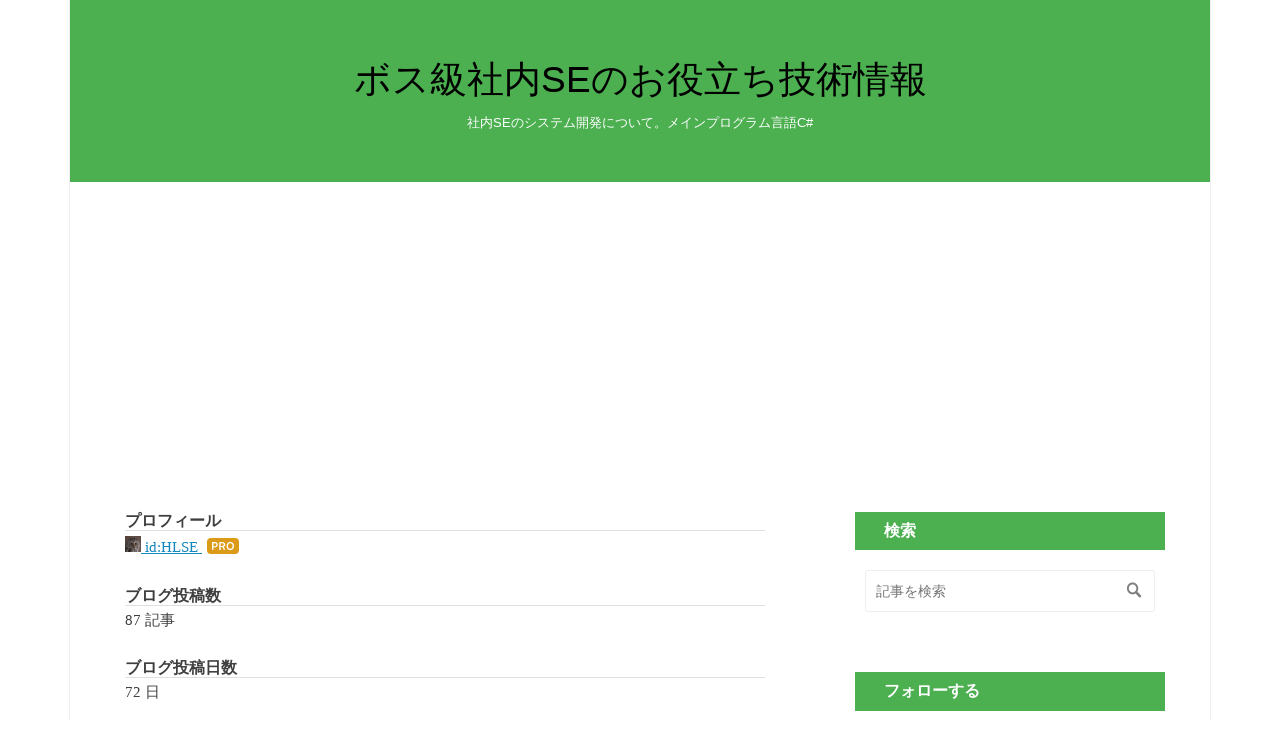

--- FILE ---
content_type: text/html; charset=utf-8
request_url: https://www.topse.work/about
body_size: 7878
content:
<!DOCTYPE html>
<html
  lang="ja"

data-admin-domain="//blog.hatena.ne.jp"
data-admin-origin="https://blog.hatena.ne.jp"
data-author="HLSE"
data-avail-langs="ja en"
data-blog="forround.hatenablog.jp"
data-blog-comments-top-is-new="1"
data-blog-host="forround.hatenablog.jp"
data-blog-is-public="1"
data-blog-name="ボス級社内SEのお役立ち技術情報"
data-blog-owner="HLSE"
data-blog-show-ads=""
data-blog-show-sleeping-ads=""
data-blog-uri="https://www.topse.work/"
data-blog-uuid="17391345971626871439"
data-blogs-uri-base="https://www.topse.work"
data-brand="pro"
data-data-layer="{&quot;hatenablog&quot;:{&quot;admin&quot;:{},&quot;analytics&quot;:{&quot;brand_property_id&quot;:&quot;&quot;,&quot;measurement_id&quot;:&quot;G-W6C0FF62T5&quot;,&quot;non_sampling_property_id&quot;:&quot;&quot;,&quot;property_id&quot;:&quot;UA-90348252-4&quot;,&quot;separated_property_id&quot;:&quot;UA-29716941-19&quot;},&quot;blog&quot;:{&quot;blog_id&quot;:&quot;17391345971626871439&quot;,&quot;content_seems_japanese&quot;:&quot;true&quot;,&quot;disable_ads&quot;:&quot;custom_domain&quot;,&quot;enable_ads&quot;:&quot;false&quot;,&quot;enable_keyword_link&quot;:&quot;false&quot;,&quot;entry_show_footer_related_entries&quot;:&quot;true&quot;,&quot;force_pc_view&quot;:&quot;true&quot;,&quot;is_public&quot;:&quot;true&quot;,&quot;is_responsive_view&quot;:&quot;true&quot;,&quot;is_sleeping&quot;:&quot;true&quot;,&quot;lang&quot;:&quot;ja&quot;,&quot;name&quot;:&quot;\u30dc\u30b9\u7d1a\u793e\u5185SE\u306e\u304a\u5f79\u7acb\u3061\u6280\u8853\u60c5\u5831&quot;,&quot;owner_name&quot;:&quot;HLSE&quot;,&quot;uri&quot;:&quot;https://www.topse.work/&quot;},&quot;brand&quot;:&quot;pro&quot;,&quot;page_id&quot;:&quot;about&quot;,&quot;permalink_entry&quot;:null,&quot;pro&quot;:&quot;pro&quot;,&quot;router_type&quot;:&quot;blogs&quot;}}"
data-device="pc"
data-dont-recommend-pro="false"
data-global-domain="https://hatena.blog"
data-globalheader-color="b"
data-globalheader-type="pc"
data-has-touch-view="1"
data-help-url="https://help.hatenablog.com"
data-hide-header="1"
data-no-suggest-touch-view="1"
data-page="about"
data-parts-domain="https://hatenablog-parts.com"
data-plus-available="1"
data-pro="true"
data-router-type="blogs"
data-sentry-dsn="https://03a33e4781a24cf2885099fed222b56d@sentry.io/1195218"
data-sentry-environment="production"
data-sentry-sample-rate="0.1"
data-static-domain="https://cdn.blog.st-hatena.com"
data-version="eb858d677b6f9ea2eeb6a32d6d15a3"



  itemscope
  itemtype="http://schema.org/Blog"


  data-initial-state="{}"

  >
  <head prefix="og: http://ogp.me/ns# fb: http://ogp.me/ns/fb#">

  

  
  <meta name="viewport" content="width=device-width, initial-scale=1.0" />


  


  

  <meta name="robots" content="max-image-preview:large" />


  <meta charset="utf-8"/>
  <meta http-equiv="X-UA-Compatible" content="IE=7; IE=9; IE=10; IE=11" />
  <title>このブログについて - ボス級社内SEのお役立ち技術情報</title>

  
  <link rel="canonical" href="https://www.topse.work/about"/>



  

<meta itemprop="name" content="このブログについて - ボス級社内SEのお役立ち技術情報"/>

  <meta itemprop="image" content="https://cdn.image.st-hatena.com/image/scale/11e0917d708065d5da28b75623059ba014f43e84/backend=imagemagick;version=1;width=1300/https%3A%2F%2Fcdn.user.blog.st-hatena.com%2Fdefault_entry_og_image%2F148857337%2F1548293230817508"/>


  <meta property="og:title" content="このブログについて - ボス級社内SEのお役立ち技術情報"/>
<meta property="og:type" content="blog"/>
  <meta property="og:url" content="https://www.topse.work/about"/>

  <meta property="og:image" content="https://cdn.image.st-hatena.com/image/scale/11e0917d708065d5da28b75623059ba014f43e84/backend=imagemagick;version=1;width=1300/https%3A%2F%2Fcdn.user.blog.st-hatena.com%2Fdefault_entry_og_image%2F148857337%2F1548293230817508"/>

<meta property="og:image:alt" content="このブログについて - ボス級社内SEのお役立ち技術情報"/>
  <meta property="og:description" content="社内SEのシステム開発について。メインプログラム言語C#" />
<meta property="og:site_name" content="ボス級社内SEのお役立ち技術情報"/>

      <meta name="twitter:card"  content="summary_large_image" />
    <meta name="twitter:image" content="https://cdn.image.st-hatena.com/image/scale/11e0917d708065d5da28b75623059ba014f43e84/backend=imagemagick;version=1;width=1300/https%3A%2F%2Fcdn.user.blog.st-hatena.com%2Fdefault_entry_og_image%2F148857337%2F1548293230817508" />  <meta name="twitter:title" content="このブログについて - ボス級社内SEのお役立ち技術情報" />  <meta name="twitter:description" content="社内SEのシステム開発について。メインプログラム言語C#" />  <meta name="twitter:app:name:iphone" content="はてなブログアプリ" />
  <meta name="twitter:app:id:iphone" content="583299321" />
  <meta name="twitter:app:url:iphone" content="hatenablog:///open?uri=https%3A%2F%2Fwww.topse.work%2Fabout" />  <meta name="twitter:site" content="@Ki18Ga" />
  
    <meta name="google-site-verification" content="EcdM-_U066lN4Vqbzi9F9M_DDnm71vzsTjO1rIeLlbY" />
    <meta name="keywords" content="社内SE,トラブル,VisualStudio2017,Laravel" />
    <meta name="msvalidate.01" content="AAB143AFF8C1712834E2CC996AFBC3C2" />


  
<script
  id="embed-gtm-data-layer-loader"
  data-data-layer-page-specific=""
>
(function() {
  function loadDataLayer(elem, attrName) {
    if (!elem) { return {}; }
    var json = elem.getAttribute(attrName);
    if (!json) { return {}; }
    return JSON.parse(json);
  }

  var globalVariables = loadDataLayer(
    document.documentElement,
    'data-data-layer'
  );
  var pageSpecificVariables = loadDataLayer(
    document.getElementById('embed-gtm-data-layer-loader'),
    'data-data-layer-page-specific'
  );

  var variables = [globalVariables, pageSpecificVariables];

  if (!window.dataLayer) {
    window.dataLayer = [];
  }

  for (var i = 0; i < variables.length; i++) {
    window.dataLayer.push(variables[i]);
  }
})();
</script>

<!-- Google Tag Manager -->
<script>(function(w,d,s,l,i){w[l]=w[l]||[];w[l].push({'gtm.start':
new Date().getTime(),event:'gtm.js'});var f=d.getElementsByTagName(s)[0],
j=d.createElement(s),dl=l!='dataLayer'?'&l='+l:'';j.async=true;j.src=
'https://www.googletagmanager.com/gtm.js?id='+i+dl;f.parentNode.insertBefore(j,f);
})(window,document,'script','dataLayer','GTM-P4CXTW');</script>
<!-- End Google Tag Manager -->











  <link rel="shortcut icon" href="https://www.topse.work/icon/favicon">
<link rel="apple-touch-icon" href="https://www.topse.work/icon/touch">
<link rel="icon" sizes="192x192" href="https://www.topse.work/icon/link">

  

<link rel="alternate" type="application/atom+xml" title="Atom" href="https://www.topse.work/feed"/>
<link rel="alternate" type="application/rss+xml" title="RSS2.0" href="https://www.topse.work/rss"/>

  
  
  <link rel="author" href="http://www.hatena.ne.jp/HLSE/">


  

  


  
    
<link rel="stylesheet" type="text/css" href="https://cdn.blog.st-hatena.com/css/blog.css?version=eb858d677b6f9ea2eeb6a32d6d15a3"/>

    
  <link rel="stylesheet" type="text/css" href="https://usercss.blog.st-hatena.com/blog_style/17391345971626871439/058bef757c909bddfa9a76bc280fd5814bb04407"/>
  
  

  

  
<script> </script>

  
<style>
  div#google_afc_user,
  div.google-afc-user-container,
  div.google_afc_image,
  div.google_afc_blocklink {
      display: block !important;
  }
</style>


  

  

  <script async src="//pagead2.googlesyndication.com/pagead/js/adsbygoogle.js"></script>
<script>
     (adsbygoogle = window.adsbygoogle || []).push({
          google_ad_client: "ca-pub-6363933711140480",
          enable_page_level_ads: true
     });
</script>

<link rel="stylesheet" href="https://maxcdn.bootstrapcdn.com/font-awesome/4.4.0/css/font-awesome.min.css">
<link href="https://use.fontawesome.com/releases/v5.0.6/css/all.css" rel="stylesheet">

  

</head>

  <body class="page-about enable-top-editarea enable-bottom-editarea globalheader-off globalheader-ng-enabled">
    

<div id="globalheader-container"
  data-brand="hatenablog"
  style="display: none"
  >
  <iframe id="globalheader" height="37" frameborder="0" allowTransparency="true"></iframe>
</div>


  
  
  

  <div id="container">
    <div id="container-inner">
      <header id="blog-title" data-brand="hatenablog">
  <div id="blog-title-inner" >
    <div id="blog-title-content">
      <h1 id="title"><a href="https://www.topse.work/">ボス級社内SEのお役立ち技術情報</a></h1>
      
        <h2 id="blog-description">社内SEのシステム開発について。メインプログラム言語C#</h2>
      
    </div>
  </div>
</header>

      
  <div id="top-editarea">
    <script async src="//pagead2.googlesyndication.com/pagead/js/adsbygoogle.js"></script>
<!-- ヘッダ -->
<ins class="adsbygoogle"
     style="display:block"
     data-ad-client="ca-pub-6363933711140480"
     data-ad-slot="8683151440"
     data-ad-format="auto"
     data-full-width-responsive="true"></ins>
<script>
(adsbygoogle = window.adsbygoogle || []).push({});
</script>
  </div>


      
        
      
      

<div id="content">
  <div id="content-inner">
    <div id="wrapper">
      <div id="main">
        <div id="main-inner">
          <article class="entry">
            <div class="entry-inner">
              <div class="entry-content">
  

  <dl>
    
      <dt>プロフィール</dt>
      <dd>
        
          
          <a href="https://profile.hatena.ne.jp/HLSE/">
            <img src="https://cdn.profile-image.st-hatena.com/users/HLSE/profile.png" width="16" height="16" alt="" class="profile-icon"/>
            <span data-load-nickname="1" data-user-name="HLSE">id:HLSE</span>
          </a>
          
  
  
    <a href="https://blog.hatena.ne.jp/-/pro?plus_via=blog_plus_badge&amp;utm_source=pro_badge&amp;utm_medium=referral&amp;utm_campaign=register_pro" title="はてなブログPro"><i class="badge-type-pro">はてなブログPro</i></a>
  


        

        
      </dd>
    

    

    

    
      <dt>ブログ投稿数</dt>
      <dd>87 記事</dd>
    

    
      <dt>ブログ投稿日数</dt>
      <dd>72 日</dd>
    

    
      <dt>読者</dt>
      <dd>
        <div class="js-about-subscriber"></div>
      </dd>
  
  </dl>
</div>


              
            </div>
          </article>
        </div>
      </div>
    </div>
    
<aside id="box2">
  
  <div id="box2-inner">
    
      <div class="hatena-module hatena-module-search-box">
  <div class="hatena-module-title">
    検索
  </div>
  <div class="hatena-module-body">
    <form class="search-form" role="search" action="https://www.topse.work/search" method="get">
  <input type="text" name="q" class="search-module-input" value="" placeholder="記事を検索" required>
  <input type="submit" value="検索" class="search-module-button" />
</form>

  </div>
</div>

    
      
<div class="hatena-module hatena-module-html">
    <div class="hatena-module-title">フォローする</div>
  <div class="hatena-module-body">
    <!-- -->
<center>
<div class="sidebar-follow-buttons" >
<a class="hatena" href="http://blog.hatena.ne.jp/HLSE/forround.hatenablog.jp/subscribe" onclick="window.open('http://blog.hatena.ne.jp/HLSE/forround.hatenablog.jp/subscribe', '', 'width=500,height=400'); return false;">
<i class="blogicon-hatenablog lg"></i>
<br>
<span class="inner-text">Hatena</span>
</a>
<a class="twitter" href="https://twitter.com/intent/follow?screen_name=Ki18Ga" target="_blank">
<i class="blogicon-twitter lg"></i>
<br>
<span class="inner-text">Twitter</span>
</a>
<a class="feedly" href="http://feedly.com/i/subscription/feed/https://forround.hatenablog.jp/feed" target="_blank">
<i class="blogicon-rss lg"></i>
<br>
<span class="inner-text">Feedly</span>
</a>
</div>
</center>
  </div>
</div>

    
      
<div class="hatena-module hatena-module-entries-access-ranking"
  data-count="5"
  data-source="access"
  data-enable_customize_format="0"
  data-display_entry_image_size_width="100"
  data-display_entry_image_size_height="100"

  data-display_entry_category="0"
  data-display_entry_image="1"
  data-display_entry_image_size_width="100"
  data-display_entry_image_size_height="100"
  data-display_entry_body_length="0"
  data-display_entry_date="1"
  data-display_entry_title_length="20"
  data-restrict_entry_title_length="0"
  data-display_bookmark_count="0"

>
  <div class="hatena-module-title">
    
      注目記事
    
  </div>
  <div class="hatena-module-body">
    
  </div>
</div>

    
      <div class="hatena-module hatena-module-recent-entries ">
  <div class="hatena-module-title">
    <a href="https://www.topse.work/archive">
      最新記事
    </a>
  </div>
  <div class="hatena-module-body">
    <ul class="recent-entries hatena-urllist urllist-with-thumbnails">
  
  
    
    <li class="urllist-item recent-entries-item">
      <div class="urllist-item-inner recent-entries-item-inner">
        
          
                      <a class="urllist-image-link recent-entries-image-link" href="https://www.topse.work/entry/2024/12/28/140056">
  <img alt="初心者向け！2020年以降に出版されたSEO対策のおすすめ書籍7選" src="https://cdn.image.st-hatena.com/image/square/c1672f2001edcaf3bffa622d3f96c29f5f34642e/backend=imagemagick;height=100;version=1;width=100/https%3A%2F%2Fm.media-amazon.com%2Fimages%2FI%2F51AEyJOSYaL._SL500_.jpg" class="urllist-image recent-entries-image" title="初心者向け！2020年以降に出版されたSEO対策のおすすめ書籍7選" width="100" height="100" loading="lazy">
</a>
            <div class="urllist-date-link recent-entries-date-link">
  <a href="https://www.topse.work/archive/2024/12/28" rel="nofollow">
    <time datetime="2024-12-28T05:00:56Z" title="2024年12月28日">
      2024-12-28
    </time>
  </a>
</div>

          <a href="https://www.topse.work/entry/2024/12/28/140056" class="urllist-title-link recent-entries-title-link  urllist-title recent-entries-title">初心者向け！2020年以降に出版されたSEO対策のおすすめ書籍7選</a>




          
                      <div class="urllist-categories recent-entries-categories">    <a class="urllist-category-link recent-entries-category-link category-AWS" href="https://www.topse.work/archive/category/AWS">
      AWS
    </a>
</div>


                </div>
    </li>
  
    
    <li class="urllist-item recent-entries-item">
      <div class="urllist-item-inner recent-entries-item-inner">
        
          
                      <a class="urllist-image-link recent-entries-image-link" href="https://www.topse.work/entry/2023/07/31/063000">
  <img alt="【Python】スクレイピング① データを取得してみる" src="https://cdn.image.st-hatena.com/image/square/6eddb3cda230279fc5e9e85ca9b120ee1b2a3737/backend=imagemagick;height=100;version=1;width=100/https%3A%2F%2Fcdn-ak.f.st-hatena.com%2Fimages%2Ffotolife%2FH%2FHLSE%2F20230730%2F20230730173236.png" class="urllist-image recent-entries-image" title="【Python】スクレイピング① データを取得してみる" width="100" height="100" loading="lazy">
</a>
            <div class="urllist-date-link recent-entries-date-link">
  <a href="https://www.topse.work/archive/2023/07/31" rel="nofollow">
    <time datetime="2023-07-30T21:30:00Z" title="2023年7月31日">
      2023-07-31
    </time>
  </a>
</div>

          <a href="https://www.topse.work/entry/2023/07/31/063000" class="urllist-title-link recent-entries-title-link  urllist-title recent-entries-title">【Python】スクレイピング① データを取得してみる</a>




          
                      <div class="urllist-categories recent-entries-categories">    <a class="urllist-category-link recent-entries-category-link category-Python" href="https://www.topse.work/archive/category/Python">
      Python
    </a>
</div>


                </div>
    </li>
  
    
    <li class="urllist-item recent-entries-item">
      <div class="urllist-item-inner recent-entries-item-inner">
        
          
                      <a class="urllist-image-link recent-entries-image-link" href="https://www.topse.work/entry/2018/10/25/%E5%AD%98%E5%9C%A8%E3%81%99%E3%82%8B%E3%81%AF%E3%81%9A%E3%81%AESSID%E3%81%8Cwindows10%E3%81%AEwifi%E4%B8%80%E8%A6%A7%E3%81%AB%E8%A1%A8%E7%A4%BA%E3%81%95%E3%82%8C%E3%81%AA%E3%81%84%E3%81%A8%E3%81%8D">
  <img alt="存在するはずのSSIDがwindows10のwifi一覧に表示されないときの対処方法" src="https://cdn.image.st-hatena.com/image/square/963cbdd96d933f83d0a4e660d43aa7e164f0fc50/backend=imagemagick;height=100;version=1;width=100/https%3A%2F%2Fcdn.user.blog.st-hatena.com%2Fdefault_entry_og_image%2F148857337%2F1548293230817508" class="urllist-image recent-entries-image" title="存在するはずのSSIDがwindows10のwifi一覧に表示されないときの対処方法" width="100" height="100" loading="lazy">
</a>
            <div class="urllist-date-link recent-entries-date-link">
  <a href="https://www.topse.work/archive/2023/05/04" rel="nofollow">
    <time datetime="2023-05-04T03:00:00Z" title="2023年5月4日">
      2023-05-04
    </time>
  </a>
</div>

          <a href="https://www.topse.work/entry/2018/10/25/%E5%AD%98%E5%9C%A8%E3%81%99%E3%82%8B%E3%81%AF%E3%81%9A%E3%81%AESSID%E3%81%8Cwindows10%E3%81%AEwifi%E4%B8%80%E8%A6%A7%E3%81%AB%E8%A1%A8%E7%A4%BA%E3%81%95%E3%82%8C%E3%81%AA%E3%81%84%E3%81%A8%E3%81%8D" class="urllist-title-link recent-entries-title-link  urllist-title recent-entries-title">存在するはずのSSIDがwindows10のwifi一覧に表示されないときの対処方法</a>




          
                      <div class="urllist-categories recent-entries-categories">    <a class="urllist-category-link recent-entries-category-link category-Windows10" href="https://www.topse.work/archive/category/Windows10">
      Windows10
    </a>    <a class="urllist-category-link recent-entries-category-link category-ネットワークトラブル" href="https://www.topse.work/archive/category/%E3%83%8D%E3%83%83%E3%83%88%E3%83%AF%E3%83%BC%E3%82%AF%E3%83%88%E3%83%A9%E3%83%96%E3%83%AB">
      ネットワークトラブル
    </a>    <a class="urllist-category-link recent-entries-category-link category-ズバリ！解決" href="https://www.topse.work/archive/category/%E3%82%BA%E3%83%90%E3%83%AA%EF%BC%81%E8%A7%A3%E6%B1%BA">
      ズバリ！解決
    </a>
</div>


                </div>
    </li>
  
    
    <li class="urllist-item recent-entries-item">
      <div class="urllist-item-inner recent-entries-item-inner">
        
          
                      <a class="urllist-image-link recent-entries-image-link" href="https://www.topse.work/entry/2021/09/27/122334">
  <img alt="【CentOS】日付が1週間前より古いバックアップファイル（フォルダ）を削除する方法" src="https://cdn.image.st-hatena.com/image/square/a9bffab384c906778cdd9a8ff8aac7e94ace37ca/backend=imagemagick;height=100;version=1;width=100/https%3A%2F%2Fcdn-ak.f.st-hatena.com%2Fimages%2Ffotolife%2FH%2FHLSE%2F20210927%2F20210927122629.png" class="urllist-image recent-entries-image" title="【CentOS】日付が1週間前より古いバックアップファイル（フォルダ）を削除する方法" width="100" height="100" loading="lazy">
</a>
            <div class="urllist-date-link recent-entries-date-link">
  <a href="https://www.topse.work/archive/2021/09/27" rel="nofollow">
    <time datetime="2021-09-27T03:23:34Z" title="2021年9月27日">
      2021-09-27
    </time>
  </a>
</div>

          <a href="https://www.topse.work/entry/2021/09/27/122334" class="urllist-title-link recent-entries-title-link  urllist-title recent-entries-title">【CentOS】日付が1週間前より古いバックアップファイル（フォルダ）を削除する方法</a>




          
                      <div class="urllist-categories recent-entries-categories">    <a class="urllist-category-link recent-entries-category-link category-Linux" href="https://www.topse.work/archive/category/Linux">
      Linux
    </a>
</div>


                </div>
    </li>
  
    
    <li class="urllist-item recent-entries-item">
      <div class="urllist-item-inner recent-entries-item-inner">
        
          
                      <a class="urllist-image-link recent-entries-image-link" href="https://www.topse.work/entry/2021/09/04/194544">
  <img alt="【SQL Server Management Studio (SSMS)】日本語版ダウンロードリンク" src="https://cdn.image.st-hatena.com/image/square/616c918ba3a2a5f45f33cbb9e1db754d671ec9b3/backend=imagemagick;height=100;version=1;width=100/https%3A%2F%2Fcdn-ak.f.st-hatena.com%2Fimages%2Ffotolife%2FH%2FHLSE%2F20210904%2F20210904194355.png" class="urllist-image recent-entries-image" title="【SQL Server Management Studio (SSMS)】日本語版ダウンロードリンク" width="100" height="100" loading="lazy">
</a>
            <div class="urllist-date-link recent-entries-date-link">
  <a href="https://www.topse.work/archive/2021/09/04" rel="nofollow">
    <time datetime="2021-09-04T10:45:44Z" title="2021年9月4日">
      2021-09-04
    </time>
  </a>
</div>

          <a href="https://www.topse.work/entry/2021/09/04/194544" class="urllist-title-link recent-entries-title-link  urllist-title recent-entries-title">【SQL Server Management Studio (SSMS)】日本語版ダウンロードリンク</a>




          
                      <div class="urllist-categories recent-entries-categories">    <a class="urllist-category-link recent-entries-category-link category-SQLServer" href="https://www.topse.work/archive/category/SQLServer">
      SQLServer
    </a>
</div>


                </div>
    </li>
  
</ul>

      </div>
</div>

    
      

<div class="hatena-module hatena-module-category">
  <div class="hatena-module-title">
    カテゴリー
  </div>
  <div class="hatena-module-body">
    <ul class="hatena-urllist">
      
        <li>
          <a href="https://www.topse.work/archive/category/C%23" class="category-C#">
            C# (25)
          </a>
        </li>
      
        <li>
          <a href="https://www.topse.work/archive/category/VisualStudio" class="category-VisualStudio">
            VisualStudio (23)
          </a>
        </li>
      
        <li>
          <a href="https://www.topse.work/archive/category/Windows10" class="category-Windows10">
            Windows10 (19)
          </a>
        </li>
      
        <li>
          <a href="https://www.topse.work/archive/category/SQLServer" class="category-SQLServer">
            SQLServer (11)
          </a>
        </li>
      
        <li>
          <a href="https://www.topse.work/archive/category/Laravel" class="category-Laravel">
            Laravel (10)
          </a>
        </li>
      
        <li>
          <a href="https://www.topse.work/archive/category/%E3%82%BA%E3%83%90%E3%83%AA%EF%BC%81%E8%A7%A3%E6%B1%BA" class="category-ズバリ！解決">
            ズバリ！解決 (6)
          </a>
        </li>
      
        <li>
          <a href="https://www.topse.work/archive/category/%E4%BE%BF%E5%88%A9%E6%8A%80" class="category-便利技">
            便利技 (5)
          </a>
        </li>
      
        <li>
          <a href="https://www.topse.work/archive/category/MySQL" class="category-MySQL">
            MySQL (3)
          </a>
        </li>
      
        <li>
          <a href="https://www.topse.work/archive/category/IT%E5%9F%BA%E6%9C%AC" class="category-IT基本">
            IT基本 (3)
          </a>
        </li>
      
        <li>
          <a href="https://www.topse.work/archive/category/%E3%81%AF%E3%81%A6%E3%81%AA%E3%83%96%E3%83%AD%E3%82%B0" class="category-はてなブログ">
            はてなブログ (3)
          </a>
        </li>
      
        <li>
          <a href="https://www.topse.work/archive/category/%E4%BE%BF%E5%88%A9%E3%82%A2%E3%82%A4%E3%83%86%E3%83%A0" class="category-便利アイテム">
            便利アイテム (3)
          </a>
        </li>
      
        <li>
          <a href="https://www.topse.work/archive/category/VMware%20ESXi" class="category-VMware-ESXi">
            VMware ESXi (2)
          </a>
        </li>
      
        <li>
          <a href="https://www.topse.work/archive/category/%E3%83%8D%E3%83%83%E3%83%88%E3%83%AF%E3%83%BC%E3%82%AF%E3%83%88%E3%83%A9%E3%83%96%E3%83%AB" class="category-ネットワークトラブル">
            ネットワークトラブル (2)
          </a>
        </li>
      
        <li>
          <a href="https://www.topse.work/archive/category/Linux" class="category-Linux">
            Linux (1)
          </a>
        </li>
      
        <li>
          <a href="https://www.topse.work/archive/category/Python" class="category-Python">
            Python (1)
          </a>
        </li>
      
        <li>
          <a href="https://www.topse.work/archive/category/AWS" class="category-AWS">
            AWS (1)
          </a>
        </li>
      
        <li>
          <a href="https://www.topse.work/archive/category/EXCEL%20VBA" class="category-EXCEL-VBA">
            EXCEL VBA (1)
          </a>
        </li>
      
    </ul>
  </div>
</div>

    
      

<div class="hatena-module hatena-module-profile">
  <div class="hatena-module-title">
    プロフィール
  </div>
  <div class="hatena-module-body">
    

    
    <span class="id">
      <a href="https://www.topse.work/about" class="hatena-id-link"><span data-load-nickname="1" data-user-name="HLSE">id:HLSE</span></a>
      
  
  
    <a href="https://blog.hatena.ne.jp/-/pro?plus_via=blog_plus_badge&amp;utm_source=pro_badge&amp;utm_medium=referral&amp;utm_campaign=register_pro" title="はてなブログPro"><i class="badge-type-pro">はてなブログPro</i></a>
  


    </span>
    

    
      <div class="profile-activities">
      
        最終更新:
        <time datetime="2024-12-28T05:00:56Z" data-relative data-epoch="1735362056000" class="updated">2024-12-28 14:00</time>
      
    </div>
    

    
    <div class="profile-description">
      <p><a href="https://twitter.com/Ki18Ga">@Ki18Ga</a></p>

    </div>
    

    
      <div class="hatena-follow-button-box btn-subscribe js-hatena-follow-button-box"
  
  >

  <a href="#" class="hatena-follow-button js-hatena-follow-button">
    <span class="subscribing">
      <span class="foreground">読者です</span>
      <span class="background">読者をやめる</span>
    </span>
    <span class="unsubscribing" data-track-name="profile-widget-subscribe-button" data-track-once>
      <span class="foreground">読者になる</span>
      <span class="background">読者になる</span>
    </span>
  </a>
  <div class="subscription-count-box js-subscription-count-box">
    <i></i>
    <u></u>
    <span class="subscription-count js-subscription-count">
    </span>
  </div>
</div>

    

    

    <div class="profile-about">
      <a href="https://www.topse.work/about">このブログについて</a>
    </div>

  </div>
</div>

    
      
<div class="hatena-module hatena-module-html">
    <div class="hatena-module-title">U-demy</div>
  <div class="hatena-module-body">
    <a href="https://click.linksynergy.com/fs-bin/click?id=fxNatncxUfs&offerid=1138543.36&subid=0&type=4"><IMG border="0"   alt="多彩な講座から自分に合った講座を探そう！" src="https://ad.linksynergy.com/fs-bin/show?id=fxNatncxUfs&bids=1138543.36&subid=0&type=4&gridnum=0"></a>
  </div>
</div>

    
    
  </div>
</aside>


  </div>
</div>


      

      
  <div id="bottom-editarea">
    <footer id="footer">
	<div id="footer-menu">
	             <a href="https://www.topse.work/%E3%83%97%E3%83%A9%E3%82%A4%E3%83%90%E3%82%B7%E3%83%BC%E3%83%9D%E3%83%AA%E3%82%B7%E3%83%BC">プライバシーポリシー</a>
	 <p class="copyright">© 2018 ボス級お役立ち技術情報 All rights reserved.</p>
	</div>
</footer>

<style type="text/css">
/*シェアボタン*/
.share-3d{
    margin-bottom: 10px;
    text-align: center;
}
.share-3d-inner a {
    position: relative;
    display: inline-block;
    width: 15%;
    height: 40px;
    line-height: 20px;
    border-radius: 5px;
    font-size: 16px;
    text-align: center;
    color: #ffffff;
    text-decoration: none;
}
.share-3d .small-text{
    font-size: 10px;
}
.share-3d .hatena-bookmark-button{
    background: #00A4DE;
    box-shadow: 0 3px #43638b;
}
.share-3d .twitter-button{
    background: #55ACEE;
    box-shadow: 0 3px #0092ca;
}
.share-3d .facebook-button{
    background: #405BA7;
    box-shadow: 0 3px #2c4373;
}
.share-3d .pocket-button{
    background: #EE4256;
    box-shadow: 0 3px 0 #c0392b;
}
.share-3d .line-button{
    background: #00C300;
    box-shadow: 0 3px 0 green;
}
.share-3d .share-3d a:active{
    top: 3px;
    box-shadow: none;
}
}
</style>
  </div>


    </div>
  </div>
  

  
  <script async src="https://s.hatena.ne.jp/js/widget/star.js"></script>
  
  
  <script>
    if (typeof window.Hatena === 'undefined') {
      window.Hatena = {};
    }
    if (!Hatena.hasOwnProperty('Star')) {
      Hatena.Star = {
        VERSION: 2,
      };
    }
  </script>


  
  

<div class="quote-box">
  <div class="tooltip-quote tooltip-quote-stock">
    <i class="blogicon-quote" title="引用をストック"></i>
  </div>
  <div class="tooltip-quote tooltip-quote-tweet js-tooltip-quote-tweet">
    <a class="js-tweet-quote" target="_blank" data-track-name="quote-tweet" data-track-once>
      <img src="https://cdn.blog.st-hatena.com/images/admin/quote/quote-x-icon.svg?version=eb858d677b6f9ea2eeb6a32d6d15a3" title="引用して投稿する" >
    </a>
  </div>
</div>

<div class="quote-stock-panel" id="quote-stock-message-box" style="position: absolute; z-index: 3000">
  <div class="message-box" id="quote-stock-succeeded-message" style="display: none">
    <p>引用をストックしました</p>
    <button class="btn btn-primary" id="quote-stock-show-editor-button" data-track-name="curation-quote-edit-button">ストック一覧を見る</button>
    <button class="btn quote-stock-close-message-button">閉じる</button>
  </div>

  <div class="message-box" id="quote-login-required-message" style="display: none">
    <p>引用するにはまずログインしてください</p>
    <button class="btn btn-primary" id="quote-login-button">ログイン</button>
    <button class="btn quote-stock-close-message-button">閉じる</button>
  </div>

  <div class="error-box" id="quote-stock-failed-message" style="display: none">
    <p>引用をストックできませんでした。再度お試しください</p>
    <button class="btn quote-stock-close-message-button">閉じる</button>
  </div>

  <div class="error-box" id="unstockable-quote-message-box" style="display: none; position: absolute; z-index: 3000;">
    <p>限定公開記事のため引用できません。</p>
  </div>
</div>

<script type="x-underscore-template" id="js-requote-button-template">
  <div class="requote-button js-requote-button">
    <button class="requote-button-btn tipsy-top" title="引用する"><i class="blogicon-quote"></i></button>
  </div>
</script>



  
  <div id="hidden-subscribe-button" style="display: none;">
    <div class="hatena-follow-button-box btn-subscribe js-hatena-follow-button-box"
  
  >

  <a href="#" class="hatena-follow-button js-hatena-follow-button">
    <span class="subscribing">
      <span class="foreground">読者です</span>
      <span class="background">読者をやめる</span>
    </span>
    <span class="unsubscribing" data-track-name="profile-widget-subscribe-button" data-track-once>
      <span class="foreground">読者になる</span>
      <span class="background">読者になる</span>
    </span>
  </a>
  <div class="subscription-count-box js-subscription-count-box">
    <i></i>
    <u></u>
    <span class="subscription-count js-subscription-count">
    </span>
  </div>
</div>

  </div>

  



    


  <script async src="https://platform.twitter.com/widgets.js" charset="utf-8"></script>

<script src="https://b.st-hatena.com/js/bookmark_button.js" charset="utf-8" async="async"></script>


<script type="text/javascript" src="https://cdn.blog.st-hatena.com/js/external/jquery.min.js?v=1.12.4&amp;version=eb858d677b6f9ea2eeb6a32d6d15a3"></script>







<script src="https://cdn.blog.st-hatena.com/js/texts-ja.js?version=eb858d677b6f9ea2eeb6a32d6d15a3"></script>



  <script id="vendors-js" data-env="production" src="https://cdn.blog.st-hatena.com/js/vendors.js?version=eb858d677b6f9ea2eeb6a32d6d15a3" crossorigin="anonymous"></script>

<script id="hatenablog-js" data-env="production" src="https://cdn.blog.st-hatena.com/js/hatenablog.js?version=eb858d677b6f9ea2eeb6a32d6d15a3" crossorigin="anonymous" data-page-id="about"></script>


  <script>Hatena.Diary.GlobalHeader.init()</script>







    

    





  </body>
</html>


--- FILE ---
content_type: text/html; charset=utf-8
request_url: https://www.google.com/recaptcha/api2/aframe
body_size: 249
content:
<!DOCTYPE HTML><html><head><meta http-equiv="content-type" content="text/html; charset=UTF-8"></head><body><script nonce="Eo24ImhfxTEW5oTTpMuz2w">/** Anti-fraud and anti-abuse applications only. See google.com/recaptcha */ try{var clients={'sodar':'https://pagead2.googlesyndication.com/pagead/sodar?'};window.addEventListener("message",function(a){try{if(a.source===window.parent){var b=JSON.parse(a.data);var c=clients[b['id']];if(c){var d=document.createElement('img');d.src=c+b['params']+'&rc='+(localStorage.getItem("rc::a")?sessionStorage.getItem("rc::b"):"");window.document.body.appendChild(d);sessionStorage.setItem("rc::e",parseInt(sessionStorage.getItem("rc::e")||0)+1);localStorage.setItem("rc::h",'1769270395478');}}}catch(b){}});window.parent.postMessage("_grecaptcha_ready", "*");}catch(b){}</script></body></html>